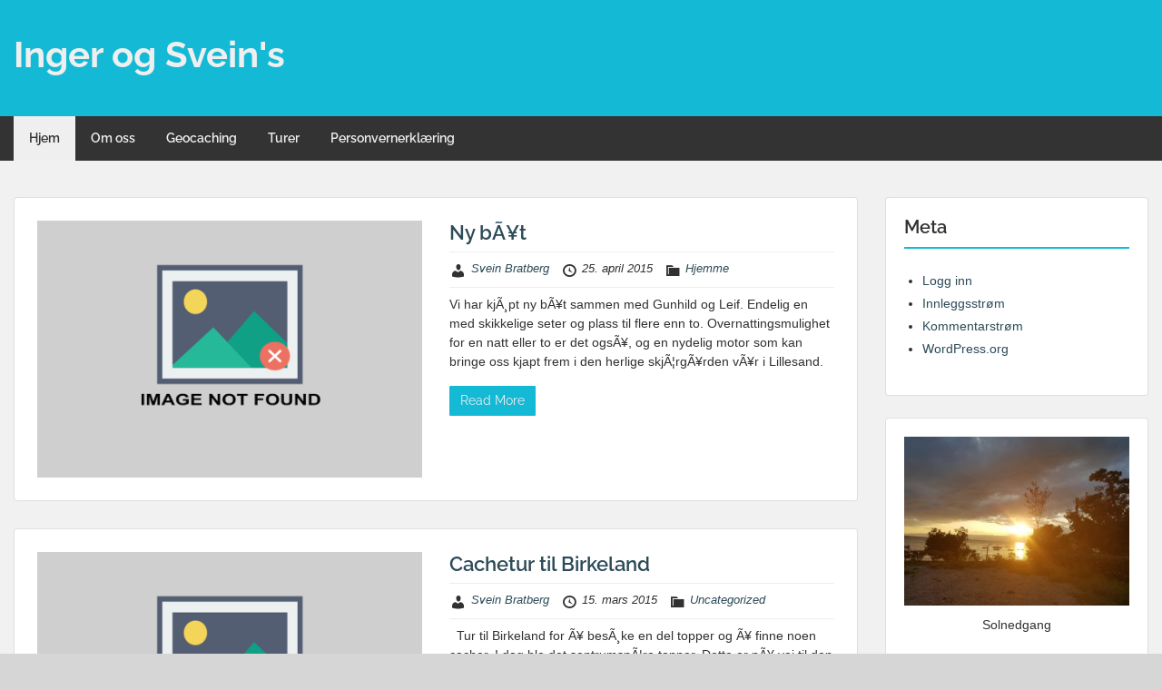

--- FILE ---
content_type: text/html; charset=UTF-8
request_url: https://www.bratbergs.no/page/4/
body_size: 17782
content:
<!doctype html>
<html lang="nb-NO" class="no-js no-svg">
    <head>
        <meta charset="UTF-8">
        <meta name="viewport" content="width=device-width, initial-scale=1">
        <link rel="profile" href="https://gmpg.org/xfn/11">
        <link rel="pingback" href="https://www.bratbergs.no/xmlrpc.php"/>
        <title>Inger og Svein&#039;s &#8211; Side 4 &#8211; ..vi leker oss</title>
<meta name='robots' content='max-image-preview:large' />
<!-- Google tag (gtag.js) consent mode dataLayer added by Site Kit -->
<script type="text/javascript" id="google_gtagjs-js-consent-mode-data-layer">
/* <![CDATA[ */
window.dataLayer = window.dataLayer || [];function gtag(){dataLayer.push(arguments);}
gtag('consent', 'default', {"ad_personalization":"denied","ad_storage":"denied","ad_user_data":"denied","analytics_storage":"denied","functionality_storage":"denied","security_storage":"denied","personalization_storage":"denied","region":["AT","BE","BG","CH","CY","CZ","DE","DK","EE","ES","FI","FR","GB","GR","HR","HU","IE","IS","IT","LI","LT","LU","LV","MT","NL","NO","PL","PT","RO","SE","SI","SK"],"wait_for_update":500});
window._googlesitekitConsentCategoryMap = {"statistics":["analytics_storage"],"marketing":["ad_storage","ad_user_data","ad_personalization"],"functional":["functionality_storage","security_storage"],"preferences":["personalization_storage"]};
window._googlesitekitConsents = {"ad_personalization":"denied","ad_storage":"denied","ad_user_data":"denied","analytics_storage":"denied","functionality_storage":"denied","security_storage":"denied","personalization_storage":"denied","region":["AT","BE","BG","CH","CY","CZ","DE","DK","EE","ES","FI","FR","GB","GR","HR","HU","IE","IS","IT","LI","LT","LU","LV","MT","NL","NO","PL","PT","RO","SE","SI","SK"],"wait_for_update":500};
/* ]]> */
</script>
<!-- End Google tag (gtag.js) consent mode dataLayer added by Site Kit -->
<link rel='dns-prefetch' href='//fonts-static.group-cdn.one' />
<link rel='dns-prefetch' href='//www.googletagmanager.com' />
<link rel="alternate" type="application/rss+xml" title="Inger og Svein&#039;s &raquo; strøm" href="https://www.bratbergs.no/feed/" />
<link rel="alternate" type="application/rss+xml" title="Inger og Svein&#039;s &raquo; kommentarstrøm" href="https://www.bratbergs.no/comments/feed/" />
<style id='wp-img-auto-sizes-contain-inline-css' type='text/css'>
img:is([sizes=auto i],[sizes^="auto," i]){contain-intrinsic-size:3000px 1500px}
/*# sourceURL=wp-img-auto-sizes-contain-inline-css */
</style>
<link rel='stylesheet' id='ot-google-fonts-via-onecom-cdn-raleway-css' href='https://fonts-static.group-cdn.one/fonts/google/raleway/raleway.css' type='text/css' media='all' />
<style id='wp-emoji-styles-inline-css' type='text/css'>

	img.wp-smiley, img.emoji {
		display: inline !important;
		border: none !important;
		box-shadow: none !important;
		height: 1em !important;
		width: 1em !important;
		margin: 0 0.07em !important;
		vertical-align: -0.1em !important;
		background: none !important;
		padding: 0 !important;
	}
/*# sourceURL=wp-emoji-styles-inline-css */
</style>
<style id='wp-block-library-inline-css' type='text/css'>
:root{--wp-block-synced-color:#7a00df;--wp-block-synced-color--rgb:122,0,223;--wp-bound-block-color:var(--wp-block-synced-color);--wp-editor-canvas-background:#ddd;--wp-admin-theme-color:#007cba;--wp-admin-theme-color--rgb:0,124,186;--wp-admin-theme-color-darker-10:#006ba1;--wp-admin-theme-color-darker-10--rgb:0,107,160.5;--wp-admin-theme-color-darker-20:#005a87;--wp-admin-theme-color-darker-20--rgb:0,90,135;--wp-admin-border-width-focus:2px}@media (min-resolution:192dpi){:root{--wp-admin-border-width-focus:1.5px}}.wp-element-button{cursor:pointer}:root .has-very-light-gray-background-color{background-color:#eee}:root .has-very-dark-gray-background-color{background-color:#313131}:root .has-very-light-gray-color{color:#eee}:root .has-very-dark-gray-color{color:#313131}:root .has-vivid-green-cyan-to-vivid-cyan-blue-gradient-background{background:linear-gradient(135deg,#00d084,#0693e3)}:root .has-purple-crush-gradient-background{background:linear-gradient(135deg,#34e2e4,#4721fb 50%,#ab1dfe)}:root .has-hazy-dawn-gradient-background{background:linear-gradient(135deg,#faaca8,#dad0ec)}:root .has-subdued-olive-gradient-background{background:linear-gradient(135deg,#fafae1,#67a671)}:root .has-atomic-cream-gradient-background{background:linear-gradient(135deg,#fdd79a,#004a59)}:root .has-nightshade-gradient-background{background:linear-gradient(135deg,#330968,#31cdcf)}:root .has-midnight-gradient-background{background:linear-gradient(135deg,#020381,#2874fc)}:root{--wp--preset--font-size--normal:16px;--wp--preset--font-size--huge:42px}.has-regular-font-size{font-size:1em}.has-larger-font-size{font-size:2.625em}.has-normal-font-size{font-size:var(--wp--preset--font-size--normal)}.has-huge-font-size{font-size:var(--wp--preset--font-size--huge)}.has-text-align-center{text-align:center}.has-text-align-left{text-align:left}.has-text-align-right{text-align:right}.has-fit-text{white-space:nowrap!important}#end-resizable-editor-section{display:none}.aligncenter{clear:both}.items-justified-left{justify-content:flex-start}.items-justified-center{justify-content:center}.items-justified-right{justify-content:flex-end}.items-justified-space-between{justify-content:space-between}.screen-reader-text{border:0;clip-path:inset(50%);height:1px;margin:-1px;overflow:hidden;padding:0;position:absolute;width:1px;word-wrap:normal!important}.screen-reader-text:focus{background-color:#ddd;clip-path:none;color:#444;display:block;font-size:1em;height:auto;left:5px;line-height:normal;padding:15px 23px 14px;text-decoration:none;top:5px;width:auto;z-index:100000}html :where(.has-border-color){border-style:solid}html :where([style*=border-top-color]){border-top-style:solid}html :where([style*=border-right-color]){border-right-style:solid}html :where([style*=border-bottom-color]){border-bottom-style:solid}html :where([style*=border-left-color]){border-left-style:solid}html :where([style*=border-width]){border-style:solid}html :where([style*=border-top-width]){border-top-style:solid}html :where([style*=border-right-width]){border-right-style:solid}html :where([style*=border-bottom-width]){border-bottom-style:solid}html :where([style*=border-left-width]){border-left-style:solid}html :where(img[class*=wp-image-]){height:auto;max-width:100%}:where(figure){margin:0 0 1em}html :where(.is-position-sticky){--wp-admin--admin-bar--position-offset:var(--wp-admin--admin-bar--height,0px)}@media screen and (max-width:600px){html :where(.is-position-sticky){--wp-admin--admin-bar--position-offset:0px}}

/*# sourceURL=wp-block-library-inline-css */
</style><style id='global-styles-inline-css' type='text/css'>
:root{--wp--preset--aspect-ratio--square: 1;--wp--preset--aspect-ratio--4-3: 4/3;--wp--preset--aspect-ratio--3-4: 3/4;--wp--preset--aspect-ratio--3-2: 3/2;--wp--preset--aspect-ratio--2-3: 2/3;--wp--preset--aspect-ratio--16-9: 16/9;--wp--preset--aspect-ratio--9-16: 9/16;--wp--preset--color--black: #000000;--wp--preset--color--cyan-bluish-gray: #abb8c3;--wp--preset--color--white: #ffffff;--wp--preset--color--pale-pink: #f78da7;--wp--preset--color--vivid-red: #cf2e2e;--wp--preset--color--luminous-vivid-orange: #ff6900;--wp--preset--color--luminous-vivid-amber: #fcb900;--wp--preset--color--light-green-cyan: #7bdcb5;--wp--preset--color--vivid-green-cyan: #00d084;--wp--preset--color--pale-cyan-blue: #8ed1fc;--wp--preset--color--vivid-cyan-blue: #0693e3;--wp--preset--color--vivid-purple: #9b51e0;--wp--preset--gradient--vivid-cyan-blue-to-vivid-purple: linear-gradient(135deg,rgb(6,147,227) 0%,rgb(155,81,224) 100%);--wp--preset--gradient--light-green-cyan-to-vivid-green-cyan: linear-gradient(135deg,rgb(122,220,180) 0%,rgb(0,208,130) 100%);--wp--preset--gradient--luminous-vivid-amber-to-luminous-vivid-orange: linear-gradient(135deg,rgb(252,185,0) 0%,rgb(255,105,0) 100%);--wp--preset--gradient--luminous-vivid-orange-to-vivid-red: linear-gradient(135deg,rgb(255,105,0) 0%,rgb(207,46,46) 100%);--wp--preset--gradient--very-light-gray-to-cyan-bluish-gray: linear-gradient(135deg,rgb(238,238,238) 0%,rgb(169,184,195) 100%);--wp--preset--gradient--cool-to-warm-spectrum: linear-gradient(135deg,rgb(74,234,220) 0%,rgb(151,120,209) 20%,rgb(207,42,186) 40%,rgb(238,44,130) 60%,rgb(251,105,98) 80%,rgb(254,248,76) 100%);--wp--preset--gradient--blush-light-purple: linear-gradient(135deg,rgb(255,206,236) 0%,rgb(152,150,240) 100%);--wp--preset--gradient--blush-bordeaux: linear-gradient(135deg,rgb(254,205,165) 0%,rgb(254,45,45) 50%,rgb(107,0,62) 100%);--wp--preset--gradient--luminous-dusk: linear-gradient(135deg,rgb(255,203,112) 0%,rgb(199,81,192) 50%,rgb(65,88,208) 100%);--wp--preset--gradient--pale-ocean: linear-gradient(135deg,rgb(255,245,203) 0%,rgb(182,227,212) 50%,rgb(51,167,181) 100%);--wp--preset--gradient--electric-grass: linear-gradient(135deg,rgb(202,248,128) 0%,rgb(113,206,126) 100%);--wp--preset--gradient--midnight: linear-gradient(135deg,rgb(2,3,129) 0%,rgb(40,116,252) 100%);--wp--preset--font-size--small: 13px;--wp--preset--font-size--medium: 20px;--wp--preset--font-size--large: 36px;--wp--preset--font-size--x-large: 42px;--wp--preset--spacing--20: 0.44rem;--wp--preset--spacing--30: 0.67rem;--wp--preset--spacing--40: 1rem;--wp--preset--spacing--50: 1.5rem;--wp--preset--spacing--60: 2.25rem;--wp--preset--spacing--70: 3.38rem;--wp--preset--spacing--80: 5.06rem;--wp--preset--shadow--natural: 6px 6px 9px rgba(0, 0, 0, 0.2);--wp--preset--shadow--deep: 12px 12px 50px rgba(0, 0, 0, 0.4);--wp--preset--shadow--sharp: 6px 6px 0px rgba(0, 0, 0, 0.2);--wp--preset--shadow--outlined: 6px 6px 0px -3px rgb(255, 255, 255), 6px 6px rgb(0, 0, 0);--wp--preset--shadow--crisp: 6px 6px 0px rgb(0, 0, 0);}:where(.is-layout-flex){gap: 0.5em;}:where(.is-layout-grid){gap: 0.5em;}body .is-layout-flex{display: flex;}.is-layout-flex{flex-wrap: wrap;align-items: center;}.is-layout-flex > :is(*, div){margin: 0;}body .is-layout-grid{display: grid;}.is-layout-grid > :is(*, div){margin: 0;}:where(.wp-block-columns.is-layout-flex){gap: 2em;}:where(.wp-block-columns.is-layout-grid){gap: 2em;}:where(.wp-block-post-template.is-layout-flex){gap: 1.25em;}:where(.wp-block-post-template.is-layout-grid){gap: 1.25em;}.has-black-color{color: var(--wp--preset--color--black) !important;}.has-cyan-bluish-gray-color{color: var(--wp--preset--color--cyan-bluish-gray) !important;}.has-white-color{color: var(--wp--preset--color--white) !important;}.has-pale-pink-color{color: var(--wp--preset--color--pale-pink) !important;}.has-vivid-red-color{color: var(--wp--preset--color--vivid-red) !important;}.has-luminous-vivid-orange-color{color: var(--wp--preset--color--luminous-vivid-orange) !important;}.has-luminous-vivid-amber-color{color: var(--wp--preset--color--luminous-vivid-amber) !important;}.has-light-green-cyan-color{color: var(--wp--preset--color--light-green-cyan) !important;}.has-vivid-green-cyan-color{color: var(--wp--preset--color--vivid-green-cyan) !important;}.has-pale-cyan-blue-color{color: var(--wp--preset--color--pale-cyan-blue) !important;}.has-vivid-cyan-blue-color{color: var(--wp--preset--color--vivid-cyan-blue) !important;}.has-vivid-purple-color{color: var(--wp--preset--color--vivid-purple) !important;}.has-black-background-color{background-color: var(--wp--preset--color--black) !important;}.has-cyan-bluish-gray-background-color{background-color: var(--wp--preset--color--cyan-bluish-gray) !important;}.has-white-background-color{background-color: var(--wp--preset--color--white) !important;}.has-pale-pink-background-color{background-color: var(--wp--preset--color--pale-pink) !important;}.has-vivid-red-background-color{background-color: var(--wp--preset--color--vivid-red) !important;}.has-luminous-vivid-orange-background-color{background-color: var(--wp--preset--color--luminous-vivid-orange) !important;}.has-luminous-vivid-amber-background-color{background-color: var(--wp--preset--color--luminous-vivid-amber) !important;}.has-light-green-cyan-background-color{background-color: var(--wp--preset--color--light-green-cyan) !important;}.has-vivid-green-cyan-background-color{background-color: var(--wp--preset--color--vivid-green-cyan) !important;}.has-pale-cyan-blue-background-color{background-color: var(--wp--preset--color--pale-cyan-blue) !important;}.has-vivid-cyan-blue-background-color{background-color: var(--wp--preset--color--vivid-cyan-blue) !important;}.has-vivid-purple-background-color{background-color: var(--wp--preset--color--vivid-purple) !important;}.has-black-border-color{border-color: var(--wp--preset--color--black) !important;}.has-cyan-bluish-gray-border-color{border-color: var(--wp--preset--color--cyan-bluish-gray) !important;}.has-white-border-color{border-color: var(--wp--preset--color--white) !important;}.has-pale-pink-border-color{border-color: var(--wp--preset--color--pale-pink) !important;}.has-vivid-red-border-color{border-color: var(--wp--preset--color--vivid-red) !important;}.has-luminous-vivid-orange-border-color{border-color: var(--wp--preset--color--luminous-vivid-orange) !important;}.has-luminous-vivid-amber-border-color{border-color: var(--wp--preset--color--luminous-vivid-amber) !important;}.has-light-green-cyan-border-color{border-color: var(--wp--preset--color--light-green-cyan) !important;}.has-vivid-green-cyan-border-color{border-color: var(--wp--preset--color--vivid-green-cyan) !important;}.has-pale-cyan-blue-border-color{border-color: var(--wp--preset--color--pale-cyan-blue) !important;}.has-vivid-cyan-blue-border-color{border-color: var(--wp--preset--color--vivid-cyan-blue) !important;}.has-vivid-purple-border-color{border-color: var(--wp--preset--color--vivid-purple) !important;}.has-vivid-cyan-blue-to-vivid-purple-gradient-background{background: var(--wp--preset--gradient--vivid-cyan-blue-to-vivid-purple) !important;}.has-light-green-cyan-to-vivid-green-cyan-gradient-background{background: var(--wp--preset--gradient--light-green-cyan-to-vivid-green-cyan) !important;}.has-luminous-vivid-amber-to-luminous-vivid-orange-gradient-background{background: var(--wp--preset--gradient--luminous-vivid-amber-to-luminous-vivid-orange) !important;}.has-luminous-vivid-orange-to-vivid-red-gradient-background{background: var(--wp--preset--gradient--luminous-vivid-orange-to-vivid-red) !important;}.has-very-light-gray-to-cyan-bluish-gray-gradient-background{background: var(--wp--preset--gradient--very-light-gray-to-cyan-bluish-gray) !important;}.has-cool-to-warm-spectrum-gradient-background{background: var(--wp--preset--gradient--cool-to-warm-spectrum) !important;}.has-blush-light-purple-gradient-background{background: var(--wp--preset--gradient--blush-light-purple) !important;}.has-blush-bordeaux-gradient-background{background: var(--wp--preset--gradient--blush-bordeaux) !important;}.has-luminous-dusk-gradient-background{background: var(--wp--preset--gradient--luminous-dusk) !important;}.has-pale-ocean-gradient-background{background: var(--wp--preset--gradient--pale-ocean) !important;}.has-electric-grass-gradient-background{background: var(--wp--preset--gradient--electric-grass) !important;}.has-midnight-gradient-background{background: var(--wp--preset--gradient--midnight) !important;}.has-small-font-size{font-size: var(--wp--preset--font-size--small) !important;}.has-medium-font-size{font-size: var(--wp--preset--font-size--medium) !important;}.has-large-font-size{font-size: var(--wp--preset--font-size--large) !important;}.has-x-large-font-size{font-size: var(--wp--preset--font-size--x-large) !important;}
/*# sourceURL=global-styles-inline-css */
</style>

<style id='classic-theme-styles-inline-css' type='text/css'>
/*! This file is auto-generated */
.wp-block-button__link{color:#fff;background-color:#32373c;border-radius:9999px;box-shadow:none;text-decoration:none;padding:calc(.667em + 2px) calc(1.333em + 2px);font-size:1.125em}.wp-block-file__button{background:#32373c;color:#fff;text-decoration:none}
/*# sourceURL=/wp-includes/css/classic-themes.min.css */
</style>
<link rel='stylesheet' id='style-oct-travelo-all-css' href='https://usercontent.one/wp/www.bratbergs.no/wp-content/themes/onecom-travelo/assets/min-css/style.min.css?ver=0.7.5&media=1672825998' type='text/css' media='all' />
<link rel='stylesheet' id='dashicons-css' href='https://www.bratbergs.no/wp-includes/css/dashicons.min.css?ver=6.9' type='text/css' media='all' />
<link rel='stylesheet' id='raleway-google-font-css' href='//fonts-static.group-cdn.one/fonts/google/raleway/raleway.css?ver=6.9' type='text/css' media='all' />
<script type="text/javascript" src="https://www.bratbergs.no/wp-includes/js/jquery/jquery.min.js?ver=3.7.1" id="jquery-core-js"></script>
<script type="text/javascript" src="https://www.bratbergs.no/wp-includes/js/jquery/jquery-migrate.min.js?ver=3.4.1" id="jquery-migrate-js"></script>
<link rel="https://api.w.org/" href="https://www.bratbergs.no/wp-json/" /><link rel="EditURI" type="application/rsd+xml" title="RSD" href="https://www.bratbergs.no/xmlrpc.php?rsd" />
<meta name="generator" content="WordPress 6.9" />
<meta name="generator" content="Site Kit by Google 1.170.0" /><style>[class*=" icon-oc-"],[class^=icon-oc-]{speak:none;font-style:normal;font-weight:400;font-variant:normal;text-transform:none;line-height:1;-webkit-font-smoothing:antialiased;-moz-osx-font-smoothing:grayscale}.icon-oc-one-com-white-32px-fill:before{content:"901"}.icon-oc-one-com:before{content:"900"}#one-com-icon,.toplevel_page_onecom-wp .wp-menu-image{speak:none;display:flex;align-items:center;justify-content:center;text-transform:none;line-height:1;-webkit-font-smoothing:antialiased;-moz-osx-font-smoothing:grayscale}.onecom-wp-admin-bar-item>a,.toplevel_page_onecom-wp>.wp-menu-name{font-size:16px;font-weight:400;line-height:1}.toplevel_page_onecom-wp>.wp-menu-name img{width:69px;height:9px;}.wp-submenu-wrap.wp-submenu>.wp-submenu-head>img{width:88px;height:auto}.onecom-wp-admin-bar-item>a img{height:7px!important}.onecom-wp-admin-bar-item>a img,.toplevel_page_onecom-wp>.wp-menu-name img{opacity:.8}.onecom-wp-admin-bar-item.hover>a img,.toplevel_page_onecom-wp.wp-has-current-submenu>.wp-menu-name img,li.opensub>a.toplevel_page_onecom-wp>.wp-menu-name img{opacity:1}#one-com-icon:before,.onecom-wp-admin-bar-item>a:before,.toplevel_page_onecom-wp>.wp-menu-image:before{content:'';position:static!important;background-color:rgba(240,245,250,.4);border-radius:102px;width:18px;height:18px;padding:0!important}.onecom-wp-admin-bar-item>a:before{width:14px;height:14px}.onecom-wp-admin-bar-item.hover>a:before,.toplevel_page_onecom-wp.opensub>a>.wp-menu-image:before,.toplevel_page_onecom-wp.wp-has-current-submenu>.wp-menu-image:before{background-color:#76b82a}.onecom-wp-admin-bar-item>a{display:inline-flex!important;align-items:center;justify-content:center}#one-com-logo-wrapper{font-size:4em}#one-com-icon{vertical-align:middle}.imagify-welcome{display:none !important;}</style><style type="text/css" id="custom-background-css">
body.custom-background { background-color: #d6d6d6; }
</style>
	        


<style type="text/css">

            /* Primary Skin Color */
        .oct-post-meta a, oct-post-meta a:visited,
        .widget-area a, .widget-area a:visited,
        .card-body h2 a, .card-body h2 a:visited{
            color: #282813;
        }

        /* Primary Skin Color */
        a:hover,
        .section-content a:hover,
        .featured-box a:hover,
        .oct-main-content a:hover,
        .widget a:hover,
        .oct-post-meta a:hover,
        .widget-area a:hover,
        .widget-area h2 a:hover,
        .card-body h2 a:hover{
            color: #00a3ac;
        }

        #wp-calendar thead th {
            background-color: #282813;
        }

        /* Exclude border for webshop spiner button (it will have its own color) */
        a.btn:not(.input-group-addon),
        a.btn:visited:not(.input-group-addon) {
            border-color: #282813 !important;
        }
        a.btn:hover {
            background-color: #282813;
        }

        .onecom-webshop-main a.button:hover,
        .onecom-webshop-main button:hover
        {
            background-color: #282813 !important;
        }

        body {color:#313131;}.onecom-webshop-main svg {fill:#313131;}#page{background-color:#F2F1F2;}h1  {color:#313131;}h2{color:#313131;}h3{color:#313131;}h4{color:#313131;}h5{color:#313131;}h6{color:#313131;}a, .page .oct-post-content a, .single .oct-post-content a,.section-content a, .featured-box a, .oct-main-content a, .widget a, .textwidget a, .service-details a{color:#2C4A58;}a:active, .page .oct-post-content a:active, .single .oct-post-content a:active, .section-content a:active, .featured-box a:active, .oct-main-content a:active, .widget a:active, .textwidget a:active, .service-details a:active{color:#2C4A58;}a:visited, .page .oct-post-content a:visited, .single .oct-post-content a:visited, .section-content a:visited, .featured-box a:visited, .oct-main-content a:visited, .widget a:visited, .textwidget a:visited, .service-details a:visited{color:#2C4A58;}a:hover, .page .oct-post-content a:hover, .single .oct-post-content a:hover, .section-content a:hover, .featured-box a:hover, .oct-main-content a:hover, .widget a:hover, .oct-post-meta a:hover, .widget-area a:hover, .widget-area h2 a:hover, .card-body h2 a:hover{color:#14b9d5;}.btn.btn-primary, .btn.btn-primary:visited{color:#efefef;background-color:#14b9d5;}.btn.btn-primary:hover{color:#efefef;background-color:#17a2b8;}.onecom-webshop-main a.button, .onecom-webshop-main button, .onecom-webshop-main a.button:visited{color:#efefef;background-color:#14b9d5;}.onecom-webshop-main a.button:hover, .onecom-webshop-main button:hover{color:#efefef !important;background-color:#17a2b8 !important;}.onecom-webshop-main a.button.button-back {color:#efefef;background-color:#14b9d5;}.btn.btn-primary { border: none}.btn.btn-primary:hover { border: none}.oct-header-menu {background-color:#333333;}#primary-nav ul li a{color:#efefef;}#primary-nav ul li:hover > a{color:#333333;}#primary-nav ul li.current_page_item a, #primary-nav ul li.current-menu-item>a, #primary-nav ul li.current-menu-parent a{color:#333333;}#primary-nav ul li a{background-color:#333333;}#primary-nav ul li:hover > a{background-color:#efefef;}#primary-nav ul li.current_page_item a, #primary-nav ul li.current-menu-item>a, #primary-nav ul li.current-menu-parent a{background-color:#efefef;}#primary-nav ul.sub-menu li a{color:#efefef;}#primary-nav ul.sub-menu li:hover > a{color:#333333;}#primary-nav ul.sub-menu li.current_page_item a, #primary-nav ul.sub-menu li.current-menu-item a{color:#333333;}#primary-nav ul.sub-menu li a{background-color:#333333;}#primary-nav ul.sub-menu li:hover > a{background-color:#efefef;}#primary-nav ul.sub-menu li.current_page_item a, #primary-nav ul.sub-menu li.current-menu-item a{background-color:#efefef;}.oct-head-bar{background-color:#14b9d5;}.oct-site-logo h1 a, .oct-site-logo h2 a, .oct-site-logo h1 a:visited, .oct-site-logo h2 a:visited {color:#efefef;}.oct-site-logo h1 a:hover, .oct-site-logo h2 a:hover{}.oct-slider h4 {color:#efefef;}.oct-slider .carousel-description {color:#efefef;}.oct-slider .carousel-caption{background-color:#000000;}#oct-site-footer{background-color:#202020;}#oct-site-footer h3{color:#efefef;}#oct-site-footer, #oct-site-footer p{color:#efefef;}#oct-site-footer a{color:#ffffff;}#oct-site-footer a:active{color:#efefef;}#oct-site-footer a:visited{color:#ffffff;}#oct-site-footer a:hover{color:#efefef;}#oct-copyright {background-color:#181818;}#oct-copyright, #oct-copyright p{color:#cccccc;}.oct-site-logo img{max-height:130px;}.oct-site-logo h1 a, .oct-site-logo h2 a, .oct-site-logo h1, .oct-site-logo h2 {font-family:Raleway;font-size:40px;font-style:normal;font-weight:bold;text-decoration:none;}#primary-nav ul li a{font-family:Raleway;font-size:14px;font-style:normal;font-weight:600;text-decoration:none;}body, body p, .section-content, .section-content p, .sidebar, .oct-magazine-section, .oct-main-content, .oct-main-content p, widget-area, .textwidget{font-family:Arial;font-size:14px;font-style:normal;font-weight:400;}h1, .section-content h1, .featured-box h1, .oct-main-content h1, .plan-content h1, .widget-content h1, .textwidget h1, .service-details h1{font-family:Raleway;font-size:26px;font-style:normal;font-weight:700;text-decoration:none;}h2, .oct-card h2, .oct-main-content h2 {font-family:Raleway;font-size:22px;font-style:normal;font-weight:600;text-decoration:none;}h3, .section-content h3, .featured-box h3, .oct-main-content h3, .plan-content h3, .widget-content h3, .textwidget h3, .service-details h3{font-family:Raleway;font-size:20px;font-style:normal;font-weight:600;text-decoration:none;}h4, .section-content h4, .featured-box h4, .oct-main-content h4, .plan-content h4, .widget-content h4, .textwidget h4, .service-details h4{font-family:Raleway;font-size:18px;font-style:normal;font-weight:600;text-decoration:none;}h5, .section-content h5, .featured-box h5, .oct-main-content h5, .plan-content h5, .widget-content h5, .textwidget h5, .service-details h5{font-family:Raleway;font-size:16px;font-style:normal;font-weight:600;text-decoration:none;}h6, .section-content h6, .featured-box h6, .oct-main-content h6, .plan-content h6, .widget-content h6, .textwidget h6, .oct-site-logo h6, .service-details h6{font-family:Raleway;font-size:14px;font-style:normal;font-weight:600;text-decoration:none;}.btn.btn-primary{font-family:Raleway;font-size:14px;font-style:normal;font-weight:normal;text-decoration:none;}#oct-site-footer h3 {font-family:Raleway;font-size:20px;font-style:normal;font-weight:500;text-decoration:none;}#oct-site-footer, #oct-site-footer div, #oct-site-footer p, #oct-site-footer li {font-family:Raleway;font-size:13px;font-style:normal;font-weight:normal;line-height:22px;text-decoration:none;}/* Your custom CSS goes here */

</style>
            </head>
    <body data-rsssl=1 class="home blog paged custom-background paged-4 wp-theme-onecom-travelo">
        <div id="oct-wrapper">
            <div id="page">
                <section class="oct-head-bar">
    <div class="container">
        <div class="row d-lg-none">
            <div class="col-1">
                <button class="menu-toggle mobile-only" aria-controls="sticky_menu" aria-expanded="false">Menu</button>
            </div>
        </div>
        <div class="row">
            <div class="col-12 col-md-4">
                <div class="oct-site-logo">
                    
                        <h1 class="site-title">
                            <a href="https://www.bratbergs.no/" rel="home">
                                Inger og Svein&#039;s                            </a>
                        </h1>
                        <!-- END logo container -->
                                    </div>
            </div>

            <div class="col-12 col-sm-12 col-md-8">

                <div class="oct-header-widget text-md-right">
                    <div class="clearfix visible-md"></div>
                    <!-- START Header Sidebar -->
                                        <!-- END Header Sidebar -->
                </div>
            </div>
        </div>
    </div>
</section><section class="site-header oct-header-menu d-none d-lg-block">
    <header>
        <div class="container">
            <div class="row">
                <div class="col-12">
                    <!-- START nav container -->
                    <nav class="nav primary-nav" id="primary-nav">
                        <ul id="menu-toppmeny" class="menu"><li id="menu-item-56" class="menu-item menu-item-type-custom menu-item-object-custom current-menu-item menu-item-home menu-item-56"><a href="https://www.bratbergs.no/">Hjem</a></li>
<li id="menu-item-57" class="menu-item menu-item-type-post_type menu-item-object-page menu-item-has-children menu-item-57"><a href="https://www.bratbergs.no/om-oss/">Om oss</a>
<ul class="sub-menu">
	<li id="menu-item-1305" class="menu-item menu-item-type-post_type menu-item-object-page menu-item-1305"><a href="https://www.bratbergs.no/om-oss/bobilen-var/">Kjøp av ny bobil</a></li>
	<li id="menu-item-108" class="menu-item menu-item-type-custom menu-item-object-custom menu-item-108"><a href="http://www.fvn.no/">Fedrelandsvennen</a></li>
	<li id="menu-item-1057" class="menu-item menu-item-type-custom menu-item-object-custom menu-item-1057"><a href="http://nrk.no">Nrknyheter</a></li>
</ul>
</li>
<li id="menu-item-58" class="menu-item menu-item-type-post_type menu-item-object-page menu-item-has-children menu-item-58"><a href="https://www.bratbergs.no/geocaching/">Geocaching</a>
<ul class="sub-menu">
	<li id="menu-item-472" class="menu-item menu-item-type-post_type menu-item-object-page menu-item-472"><a href="https://www.bratbergs.no/geocaching/geocoin-2014/">Geocoin 2014</a></li>
	<li id="menu-item-64" class="menu-item menu-item-type-custom menu-item-object-custom menu-item-64"><a href="http://geocaching.com">Geocaching world</a></li>
	<li id="menu-item-61" class="menu-item menu-item-type-custom menu-item-object-custom menu-item-61"><a href="http://gcinfo.no">Geocaching Norge</a></li>
	<li id="menu-item-366" class="menu-item menu-item-type-post_type menu-item-object-page menu-item-366"><a href="https://www.bratbergs.no/geocaching/var-geocachingstatistikk/">Vår geocachingstatistikk</a></li>
</ul>
</li>
<li id="menu-item-442" class="menu-item menu-item-type-post_type menu-item-object-page menu-item-has-children menu-item-442"><a href="https://www.bratbergs.no/turer/">Turer</a>
<ul class="sub-menu">
	<li id="menu-item-1471" class="menu-item menu-item-type-post_type menu-item-object-post menu-item-1471"><a href="https://www.bratbergs.no/hjemturen-fra-spania-varen-2023/">Hjemturen fra Spania våren 2023</a></li>
	<li id="menu-item-1373" class="menu-item menu-item-type-post_type menu-item-object-page menu-item-1373"><a href="https://www.bratbergs.no/europaturen-2021/">Europaturen 2021</a></li>
	<li id="menu-item-1301" class="menu-item menu-item-type-post_type menu-item-object-page menu-item-1301"><a href="https://www.bratbergs.no/turer/turer-onsker-a-reise-pa/">Turer vi ønsker å reise på</a></li>
	<li id="menu-item-989" class="menu-item menu-item-type-post_type menu-item-object-page menu-item-989"><a href="https://www.bratbergs.no/turer/europaturen-januar-2019/">Europaturen januar 2019</a></li>
	<li id="menu-item-867" class="menu-item menu-item-type-post_type menu-item-object-page menu-item-867"><a href="https://www.bratbergs.no/europaturen-2018/">Europaturen 2018</a></li>
	<li id="menu-item-793" class="menu-item menu-item-type-post_type menu-item-object-page menu-item-793"><a href="https://www.bratbergs.no/turer/vi-drar-til-kroatia/">Vi drar til Kroatia</a></li>
	<li id="menu-item-824" class="menu-item menu-item-type-post_type menu-item-object-page menu-item-824"><a href="https://www.bratbergs.no/turer/fad-2017/">FAD 2017</a></li>
	<li id="menu-item-577" class="menu-item menu-item-type-post_type menu-item-object-page menu-item-577"><a href="https://www.bratbergs.no/turer/spaniatur-2016/">Spaniatur 2016</a></li>
	<li id="menu-item-481" class="menu-item menu-item-type-post_type menu-item-object-page menu-item-481"><a href="https://www.bratbergs.no/turer/usa-tur-august-2015/">USA tur August 2015</a></li>
	<li id="menu-item-449" class="menu-item menu-item-type-post_type menu-item-object-page menu-item-449"><a href="https://www.bratbergs.no/turer/kobenhavn-2015/">København 2015</a></li>
	<li id="menu-item-229" class="menu-item menu-item-type-post_type menu-item-object-page menu-item-229"><a href="https://www.bratbergs.no/turer/spaniaturen-varen-2014/">Spaniaturen våren 2014</a></li>
	<li id="menu-item-746" class="menu-item menu-item-type-post_type menu-item-object-page menu-item-746"><a href="https://www.bratbergs.no/turer/vanntarnet-i-orebro/">Vanntårnet i Ørebro</a></li>
</ul>
</li>
<li id="menu-item-1141" class="menu-item menu-item-type-post_type menu-item-object-page menu-item-privacy-policy menu-item-1141"><a rel="privacy-policy" href="https://www.bratbergs.no/personvernerklaering/">Personvernerklæring</a></li>
</ul>                    </nav>
                </div>
            </div>
        </div>
    </header>
</section><section class="oct-main-section" role="main">
    <div class="container">
        <div class="row">

            
            <div class="col-sm-12 col-md-7 col-lg-9">

                


                
                    <div class="row">
                        <div class="col-md-12">
    <section class="section-list-layout oct-main-content">
        <div class="row">
                            <div class="col-md-6">
                    <figure class="oct-featured-media">
                                                    <img src="https://usercontent.one/wp/www.bratbergs.no/wp-content/themes/onecom-travelo/assets/images/image-not-found-960x640.png?media=1672825998" alt="Ny bÃ¥t" class='img-fluid' />
                                            </figure>
                </div>
                        <div class="col-md-6">
                <div class="oct-card-body">
                    <h2 class="oct-post-title">
                        <a href="https://www.bratbergs.no/ny-bat/" title="Ny bÃ¥t">
                            Ny bÃ¥t                        </a>
                    </h2>

                    <!-- Post post meta -->
                        <div class="oct-post-meta" role="contentinfo">
        <ul class="list-inline">
            <!-- Post Author -->
            <li class="list-inline-item post-author">
                <span class="dashicons dashicons-admin-users"></span>
                <a href="https://www.bratbergs.no/author/svein/">
                    Svein Bratberg                </a>
            </li>

                            <!-- Post Publish & Updated Date & Time -->
                <li class="list-inline-item post-date">
                    <i class="dashicons dashicons-clock" aria-hidden="true"></i>
                    <time class="post-date entry-date published updated" datetime="2015-04-25T13:39:44+02:00">25. april 2015</time>                </li>
            

            <!-- If single show all categories, else first only -->
                            <li class="list-inline-item post-categories">
                    <i class="dashicons dashicons-category"></i>
                    
                    <!-- Print a link to this category -->
                    <a href="https://www.bratbergs.no/category/hjemme/" title="Hjemme">
                        Hjemme                    </a>
                </li>
            
                    </ul>
    </div>
                    <!-- Ends post meta -->

                    <!-- Post content excerpt -->
                    <div class="oct-card-text my-2">
                        Vi har kjÃ¸pt ny bÃ¥t sammen med Gunhild og Leif. Endelig en med skikkelige seter og plass til flere enn to. Overnattingsmulighet for en natt eller to er det ogsÃ¥, og en nydelig motor som kan bringe oss kjapt frem i den herlige skjÃ¦rgÃ¥rden vÃ¥r i Lillesand.                    </div>
                    <div class="oct-card-text">
                        <a class="btn btn-primary" href="https://www.bratbergs.no/ny-bat/" >
                            Read More                        </a>
                    </div>
                </div>
            </div>
        </div>
    </section>
    <!-- Featured Image or Video -->
</div><div class="col-md-12">
    <section class="section-list-layout oct-main-content">
        <div class="row">
                            <div class="col-md-6">
                    <figure class="oct-featured-media">
                                                    <img src="https://usercontent.one/wp/www.bratbergs.no/wp-content/themes/onecom-travelo/assets/images/image-not-found-960x640.png?media=1672825998" alt="Cachetur til Birkeland" class='img-fluid' />
                                            </figure>
                </div>
                        <div class="col-md-6">
                <div class="oct-card-body">
                    <h2 class="oct-post-title">
                        <a href="https://www.bratbergs.no/cachetur-til-birkeland/" title="Cachetur til Birkeland">
                            Cachetur til Birkeland                        </a>
                    </h2>

                    <!-- Post post meta -->
                        <div class="oct-post-meta" role="contentinfo">
        <ul class="list-inline">
            <!-- Post Author -->
            <li class="list-inline-item post-author">
                <span class="dashicons dashicons-admin-users"></span>
                <a href="https://www.bratbergs.no/author/svein/">
                    Svein Bratberg                </a>
            </li>

                            <!-- Post Publish & Updated Date & Time -->
                <li class="list-inline-item post-date">
                    <i class="dashicons dashicons-clock" aria-hidden="true"></i>
                    <time class="post-date entry-date published updated" datetime="2015-03-15T17:15:24+01:00">15. mars 2015</time>                </li>
            

            <!-- If single show all categories, else first only -->
                            <li class="list-inline-item post-categories">
                    <i class="dashicons dashicons-category"></i>
                    
                    <!-- Print a link to this category -->
                    <a href="https://www.bratbergs.no/category/uncategorized/" title="Uncategorized">
                        Uncategorized                    </a>
                </li>
            
                    </ul>
    </div>
                    <!-- Ends post meta -->

                    <!-- Post content excerpt -->
                    <div class="oct-card-text my-2">
                        &nbsp; Tur til Birkeland for Ã¥ besÃ¸ke en del topper og Ã¥ finne noen cacher. I dag ble det sentrumsnÃ¦re topper. Dette er pÃ¥ vei til den ene og utsikten fikk oss til Ã¥ ta en liten pause her. Vi ser RÃ¥dhuset, nedover StrÃ¸get og Birkelands to flotte [&hellip;]                    </div>
                    <div class="oct-card-text">
                        <a class="btn btn-primary" href="https://www.bratbergs.no/cachetur-til-birkeland/" >
                            Read More                        </a>
                    </div>
                </div>
            </div>
        </div>
    </section>
    <!-- Featured Image or Video -->
</div><div class="col-md-12">
    <section class="section-list-layout oct-main-content">
        <div class="row">
                            <div class="col-md-6">
                    <figure class="oct-featured-media">
                                                    <img src="https://usercontent.one/wp/www.bratbergs.no/wp-content/themes/onecom-travelo/assets/images/image-not-found-960x640.png?media=1672825998" alt="Blomstene er ute &#8211; det er vÃ¥r." class='img-fluid' />
                                            </figure>
                </div>
                        <div class="col-md-6">
                <div class="oct-card-body">
                    <h2 class="oct-post-title">
                        <a href="https://www.bratbergs.no/blomstene-er-ute-det-er-var/" title="Blomstene er ute &#8211; det er vÃ¥r.">
                            Blomstene er ute &#8211; det er vÃ¥r.                        </a>
                    </h2>

                    <!-- Post post meta -->
                        <div class="oct-post-meta" role="contentinfo">
        <ul class="list-inline">
            <!-- Post Author -->
            <li class="list-inline-item post-author">
                <span class="dashicons dashicons-admin-users"></span>
                <a href="https://www.bratbergs.no/author/svein/">
                    Svein Bratberg                </a>
            </li>

                            <!-- Post Publish & Updated Date & Time -->
                <li class="list-inline-item post-date">
                    <i class="dashicons dashicons-clock" aria-hidden="true"></i>
                    <time class="post-date entry-date published updated" datetime="2015-03-14T08:22:57+01:00">14. mars 2015</time>                </li>
            

            <!-- If single show all categories, else first only -->
                            <li class="list-inline-item post-categories">
                    <i class="dashicons dashicons-category"></i>
                    
                    <!-- Print a link to this category -->
                    <a href="https://www.bratbergs.no/category/hjemme/" title="Hjemme">
                        Hjemme                    </a>
                </li>
            
                    </ul>
    </div>
                    <!-- Ends post meta -->

                    <!-- Post content excerpt -->
                    <div class="oct-card-text my-2">
                        [onecomsocialsharing]                    </div>
                    <div class="oct-card-text">
                        <a class="btn btn-primary" href="https://www.bratbergs.no/blomstene-er-ute-det-er-var/" >
                            Read More                        </a>
                    </div>
                </div>
            </div>
        </div>
    </section>
    <!-- Featured Image or Video -->
</div><div class="col-md-12">
    <section class="section-list-layout oct-main-content">
        <div class="row">
                            <div class="col-md-6">
                    <figure class="oct-featured-media">
                                                    <img src="https://usercontent.one/wp/www.bratbergs.no/wp-content/themes/onecom-travelo/assets/images/image-not-found-960x640.png?media=1672825998" alt="Tur pÃ¥ JustÃ¸ya" class='img-fluid' />
                                            </figure>
                </div>
                        <div class="col-md-6">
                <div class="oct-card-body">
                    <h2 class="oct-post-title">
                        <a href="https://www.bratbergs.no/tur-pa-jusoya/" title="Tur pÃ¥ JustÃ¸ya">
                            Tur pÃ¥ JustÃ¸ya                        </a>
                    </h2>

                    <!-- Post post meta -->
                        <div class="oct-post-meta" role="contentinfo">
        <ul class="list-inline">
            <!-- Post Author -->
            <li class="list-inline-item post-author">
                <span class="dashicons dashicons-admin-users"></span>
                <a href="https://www.bratbergs.no/author/svein/">
                    Svein Bratberg                </a>
            </li>

                            <!-- Post Publish & Updated Date & Time -->
                <li class="list-inline-item post-date">
                    <i class="dashicons dashicons-clock" aria-hidden="true"></i>
                    <time class="post-date entry-date published updated" datetime="2015-03-11T17:32:19+01:00">11. mars 2015</time>                </li>
            

            <!-- If single show all categories, else first only -->
                            <li class="list-inline-item post-categories">
                    <i class="dashicons dashicons-category"></i>
                    
                    <!-- Print a link to this category -->
                    <a href="https://www.bratbergs.no/category/uncategorized/" title="Uncategorized">
                        Uncategorized                    </a>
                </li>
            
                    </ul>
    </div>
                    <!-- Ends post meta -->

                    <!-- Post content excerpt -->
                    <div class="oct-card-text my-2">
                        I dag gikk seniorturen til JustÃ¸y. Vi spaserte fra MÃ¦bÃ¸strand ut mot JustÃ¸ygavelen, krysset campingplassen og frem til Saltvik der 74 seniorer nÃ¸t lunsjen i strÃ¥lende vÃ¥rvÃ¦r fÃ¸r returen til MÃ¦bÃ¸strand og bilene. &nbsp; [onecomsocialsharing]                    </div>
                    <div class="oct-card-text">
                        <a class="btn btn-primary" href="https://www.bratbergs.no/tur-pa-jusoya/" >
                            Read More                        </a>
                    </div>
                </div>
            </div>
        </div>
    </section>
    <!-- Featured Image or Video -->
</div><div class="col-md-12">
    <section class="section-list-layout oct-main-content">
        <div class="row">
                            <div class="col-md-6">
                    <figure class="oct-featured-media">
                                                    <img src="https://usercontent.one/wp/www.bratbergs.no/wp-content/themes/onecom-travelo/assets/images/image-not-found-960x640.png?media=1672825998" alt="Seniortur til BjÃ¸rnehiet" class='img-fluid' />
                                            </figure>
                </div>
                        <div class="col-md-6">
                <div class="oct-card-body">
                    <h2 class="oct-post-title">
                        <a href="https://www.bratbergs.no/seniortur-til-bjornehiet/" title="Seniortur til BjÃ¸rnehiet">
                            Seniortur til BjÃ¸rnehiet                        </a>
                    </h2>

                    <!-- Post post meta -->
                        <div class="oct-post-meta" role="contentinfo">
        <ul class="list-inline">
            <!-- Post Author -->
            <li class="list-inline-item post-author">
                <span class="dashicons dashicons-admin-users"></span>
                <a href="https://www.bratbergs.no/author/svein/">
                    Svein Bratberg                </a>
            </li>

                            <!-- Post Publish & Updated Date & Time -->
                <li class="list-inline-item post-date">
                    <i class="dashicons dashicons-clock" aria-hidden="true"></i>
                    <time class="post-date entry-date published updated" datetime="2015-03-11T13:09:40+01:00">11. mars 2015</time>                </li>
            

            <!-- If single show all categories, else first only -->
                            <li class="list-inline-item post-categories">
                    <i class="dashicons dashicons-category"></i>
                    
                    <!-- Print a link to this category -->
                    <a href="https://www.bratbergs.no/category/uncategorized/" title="Uncategorized">
                        Uncategorized                    </a>
                </li>
            
                    </ul>
    </div>
                    <!-- Ends post meta -->

                    <!-- Post content excerpt -->
                    <div class="oct-card-text my-2">
                        Siste onsdag gikk seniorturen til BjÃ¸rns lille perle, BjÃ¸renhiet i skogen bak Bjelland. 63 spreke seniorer deltok pÃ¥ turen og nÃ¸t nista i flott vÃ¥rvÃ¦r pÃ¥ dette flotte stedet. [onecomsocialsharing]                    </div>
                    <div class="oct-card-text">
                        <a class="btn btn-primary" href="https://www.bratbergs.no/seniortur-til-bjornehiet/" >
                            Read More                        </a>
                    </div>
                </div>
            </div>
        </div>
    </section>
    <!-- Featured Image or Video -->
</div><div class="col-md-12">
    <section class="section-list-layout oct-main-content">
        <div class="row">
                            <div class="col-md-6">
                    <figure class="oct-featured-media">
                                                    <img src="https://usercontent.one/wp/www.bratbergs.no/wp-content/themes/onecom-travelo/assets/images/image-not-found-960x640.png?media=1672825998" alt="Tur til Gullura." class='img-fluid' />
                                            </figure>
                </div>
                        <div class="col-md-6">
                <div class="oct-card-body">
                    <h2 class="oct-post-title">
                        <a href="https://www.bratbergs.no/tur-til-gullura/" title="Tur til Gullura.">
                            Tur til Gullura.                        </a>
                    </h2>

                    <!-- Post post meta -->
                        <div class="oct-post-meta" role="contentinfo">
        <ul class="list-inline">
            <!-- Post Author -->
            <li class="list-inline-item post-author">
                <span class="dashicons dashicons-admin-users"></span>
                <a href="https://www.bratbergs.no/author/svein/">
                    Svein Bratberg                </a>
            </li>

                            <!-- Post Publish & Updated Date & Time -->
                <li class="list-inline-item post-date">
                    <i class="dashicons dashicons-clock" aria-hidden="true"></i>
                    <time class="post-date entry-date published updated" datetime="2015-02-25T13:07:39+01:00">25. februar 2015</time>                </li>
            

            <!-- If single show all categories, else first only -->
                            <li class="list-inline-item post-categories">
                    <i class="dashicons dashicons-category"></i>
                    
                    <!-- Print a link to this category -->
                    <a href="https://www.bratbergs.no/category/uncategorized/" title="Uncategorized">
                        Uncategorized                    </a>
                </li>
            
                    </ul>
    </div>
                    <!-- Ends post meta -->

                    <!-- Post content excerpt -->
                    <div class="oct-card-text my-2">
                        Onsdagsturen med seniorgruppa til LOT gikk til Gullura ved Kaldvellfjorden. 45 spreke turgÃ¥ere gikk denne flotte turen fra Lindtveit.                    </div>
                    <div class="oct-card-text">
                        <a class="btn btn-primary" href="https://www.bratbergs.no/tur-til-gullura/" >
                            Read More                        </a>
                    </div>
                </div>
            </div>
        </div>
    </section>
    <!-- Featured Image or Video -->
</div><div class="col-md-12">
    <section class="section-list-layout oct-main-content">
        <div class="row">
                            <div class="col-md-6">
                    <figure class="oct-featured-media">
                                                    <img src="https://usercontent.one/wp/www.bratbergs.no/wp-content/themes/onecom-travelo/assets/images/image-not-found-960x640.png?media=1672825998" alt="Utsikt mot BlÃ¥hÃ¸e" class='img-fluid' />
                                            </figure>
                </div>
                        <div class="col-md-6">
                <div class="oct-card-body">
                    <h2 class="oct-post-title">
                        <a href="https://www.bratbergs.no/utsikt-mot-blahoe/" title="Utsikt mot BlÃ¥hÃ¸e">
                            Utsikt mot BlÃ¥hÃ¸e                        </a>
                    </h2>

                    <!-- Post post meta -->
                        <div class="oct-post-meta" role="contentinfo">
        <ul class="list-inline">
            <!-- Post Author -->
            <li class="list-inline-item post-author">
                <span class="dashicons dashicons-admin-users"></span>
                <a href="https://www.bratbergs.no/author/svein/">
                    Svein Bratberg                </a>
            </li>

                            <!-- Post Publish & Updated Date & Time -->
                <li class="list-inline-item post-date">
                    <i class="dashicons dashicons-clock" aria-hidden="true"></i>
                    <time class="post-date entry-date published updated" datetime="2015-02-21T08:51:06+01:00">21. februar 2015</time>                </li>
            

            <!-- If single show all categories, else first only -->
                            <li class="list-inline-item post-categories">
                    <i class="dashicons dashicons-category"></i>
                    
                    <!-- Print a link to this category -->
                    <a href="https://www.bratbergs.no/category/uncategorized/" title="Uncategorized">
                        Uncategorized                    </a>
                </li>
            
                    </ul>
    </div>
                    <!-- Ends post meta -->

                    <!-- Post content excerpt -->
                    <div class="oct-card-text my-2">
                        PÃ¥ vei sydover mot Lillesand langs VÃ¥gÃ¥vatnet i nydelig sol ser vi mot BlÃ¥hÃ¸e. Vel verdt et bilde. Hjemme i Lillesand var vi etter 11 timer. Skikkelig godt Ã¥ vÃ¦re hjemme igjen.                    </div>
                    <div class="oct-card-text">
                        <a class="btn btn-primary" href="https://www.bratbergs.no/utsikt-mot-blahoe/" >
                            Read More                        </a>
                    </div>
                </div>
            </div>
        </div>
    </section>
    <!-- Featured Image or Video -->
</div><div class="col-md-12">
    <section class="section-list-layout oct-main-content">
        <div class="row">
                            <div class="col-md-6">
                    <figure class="oct-featured-media">
                                                    <img src="https://usercontent.one/wp/www.bratbergs.no/wp-content/themes/onecom-travelo/assets/images/image-not-found-960x640.png?media=1672825998" alt="Takk for oss" class='img-fluid' />
                                            </figure>
                </div>
                        <div class="col-md-6">
                <div class="oct-card-body">
                    <h2 class="oct-post-title">
                        <a href="https://www.bratbergs.no/takk-for-oss/" title="Takk for oss">
                            Takk for oss                        </a>
                    </h2>

                    <!-- Post post meta -->
                        <div class="oct-post-meta" role="contentinfo">
        <ul class="list-inline">
            <!-- Post Author -->
            <li class="list-inline-item post-author">
                <span class="dashicons dashicons-admin-users"></span>
                <a href="https://www.bratbergs.no/author/svein/">
                    Svein Bratberg                </a>
            </li>

                            <!-- Post Publish & Updated Date & Time -->
                <li class="list-inline-item post-date">
                    <i class="dashicons dashicons-clock" aria-hidden="true"></i>
                    <time class="post-date entry-date published updated" datetime="2015-02-20T22:06:48+01:00">20. februar 2015</time>                </li>
            

            <!-- If single show all categories, else first only -->
                            <li class="list-inline-item post-categories">
                    <i class="dashicons dashicons-category"></i>
                    
                    <!-- Print a link to this category -->
                    <a href="https://www.bratbergs.no/category/uncategorized/" title="Uncategorized">
                        Uncategorized                    </a>
                </li>
            
                    </ul>
    </div>
                    <!-- Ends post meta -->

                    <!-- Post content excerpt -->
                    <div class="oct-card-text my-2">
                        NÃ¥ pakker vi bilen og setter kursen mot SÃ¸rlandet igjen. Etter ca . tre uker er det pÃ¥ tide Ã¥ sjekke at alt stÃ¥r bra til i heimen ogsÃ¥. Alt er bra her pÃ¥ StrandlÃ¸kka nÃ¥. Milda er mye bedre, sitter oppe sammen med de andre pÃ¥ stua, [&hellip;]                    </div>
                    <div class="oct-card-text">
                        <a class="btn btn-primary" href="https://www.bratbergs.no/takk-for-oss/" >
                            Read More                        </a>
                    </div>
                </div>
            </div>
        </div>
    </section>
    <!-- Featured Image or Video -->
</div><div class="col-md-12">
    <section class="section-list-layout oct-main-content">
        <div class="row">
                            <div class="col-md-6">
                    <figure class="oct-featured-media">
                                                    <img src="https://usercontent.one/wp/www.bratbergs.no/wp-content/themes/onecom-travelo/assets/images/image-not-found-960x640.png?media=1672825998" alt="En kveldstur" class='img-fluid' />
                                            </figure>
                </div>
                        <div class="col-md-6">
                <div class="oct-card-body">
                    <h2 class="oct-post-title">
                        <a href="https://www.bratbergs.no/299/" title="En kveldstur">
                            En kveldstur                        </a>
                    </h2>

                    <!-- Post post meta -->
                        <div class="oct-post-meta" role="contentinfo">
        <ul class="list-inline">
            <!-- Post Author -->
            <li class="list-inline-item post-author">
                <span class="dashicons dashicons-admin-users"></span>
                <a href="https://www.bratbergs.no/author/svein/">
                    Svein Bratberg                </a>
            </li>

                            <!-- Post Publish & Updated Date & Time -->
                <li class="list-inline-item post-date">
                    <i class="dashicons dashicons-clock" aria-hidden="true"></i>
                    <time class="post-date entry-date published updated" datetime="2015-02-14T08:38:34+01:00">14. februar 2015</time>                </li>
            

            <!-- If single show all categories, else first only -->
                            <li class="list-inline-item post-categories">
                    <i class="dashicons dashicons-category"></i>
                    
                    <!-- Print a link to this category -->
                    <a href="https://www.bratbergs.no/category/olden/" title="Olden">
                        Olden                    </a>
                </li>
            
                    </ul>
    </div>
                    <!-- Ends post meta -->

                    <!-- Post content excerpt -->
                    <div class="oct-card-text my-2">
                        Vi spaserte hjem fra Espa i gÃ¥r kveld. Hjort sÃ¥ vi pÃ¥ vei oppover tidlig pÃ¥ kvelden, toÂ stykker passerte pÃ¥ jordet ovenfor oss, kunne vi se i lyset fra hodelykta. Rett fÃ¸r vi takket for oss etter en trivelig kveld hos Helga og Arve, lyste Arve oppover jordet [&hellip;]                    </div>
                    <div class="oct-card-text">
                        <a class="btn btn-primary" href="https://www.bratbergs.no/299/" >
                            Read More                        </a>
                    </div>
                </div>
            </div>
        </div>
    </section>
    <!-- Featured Image or Video -->
</div><div class="col-md-12">
    <section class="section-list-layout oct-main-content">
        <div class="row">
                            <div class="col-md-6">
                    <figure class="oct-featured-media">
                                                    <img src="https://usercontent.one/wp/www.bratbergs.no/wp-content/themes/onecom-travelo/assets/images/image-not-found-960x640.png?media=1672825998" alt="StrandlÃ¸kka" class='img-fluid' />
                                            </figure>
                </div>
                        <div class="col-md-6">
                <div class="oct-card-body">
                    <h2 class="oct-post-title">
                        <a href="https://www.bratbergs.no/strandlokka/" title="StrandlÃ¸kka">
                            StrandlÃ¸kka                        </a>
                    </h2>

                    <!-- Post post meta -->
                        <div class="oct-post-meta" role="contentinfo">
        <ul class="list-inline">
            <!-- Post Author -->
            <li class="list-inline-item post-author">
                <span class="dashicons dashicons-admin-users"></span>
                <a href="https://www.bratbergs.no/author/svein/">
                    Svein Bratberg                </a>
            </li>

                            <!-- Post Publish & Updated Date & Time -->
                <li class="list-inline-item post-date">
                    <i class="dashicons dashicons-clock" aria-hidden="true"></i>
                    <time class="post-date entry-date published updated" datetime="2015-02-06T11:05:27+01:00">6. februar 2015</time>                </li>
            

            <!-- If single show all categories, else first only -->
                            <li class="list-inline-item post-categories">
                    <i class="dashicons dashicons-category"></i>
                    
                    <!-- Print a link to this category -->
                    <a href="https://www.bratbergs.no/category/uncategorized/" title="Uncategorized">
                        Uncategorized                    </a>
                </li>
            
                    </ul>
    </div>
                    <!-- Ends post meta -->

                    <!-- Post content excerpt -->
                    <div class="oct-card-text my-2">
                        StrandlÃ¸kka ved sjÃ¸kanten og gÃ¥rden Espa der Inger er fÃ¸dt. Â Vi overtok StrandlÃ¸kka i 1984 etter Magnihild og Johannes Loen. Johannes var onkel til Leif Skarsten. Far til Inger. NÃ¥ er det Leif Arne og Gro Birgit Egset som driver Espa etter at han overtok gÃ¥rden fra Helga [&hellip;]                    </div>
                    <div class="oct-card-text">
                        <a class="btn btn-primary" href="https://www.bratbergs.no/strandlokka/" >
                            Read More                        </a>
                    </div>
                </div>
            </div>
        </div>
    </section>
    <!-- Featured Image or Video -->
</div>
                                        </div>
                <!-- CPT Pagination -->
                <div class="row">
                    <div class="col-md-12">
                        <!-- CPT Pagination -->
                        
	<nav class="navigation pagination" aria-label="Sidepaginering">
		<h2 class="screen-reader-text">Sidepaginering</h2>
		<div class="nav-links"><a class="prev page-numbers" href="https://www.bratbergs.no/page/3/">Forrige</a>
<a class="page-numbers" href="https://www.bratbergs.no/">1</a>
<a class="page-numbers" href="https://www.bratbergs.no/page/2/">2</a>
<a class="page-numbers" href="https://www.bratbergs.no/page/3/">3</a>
<span aria-current="page" class="page-numbers current">4</span>
<a class="page-numbers" href="https://www.bratbergs.no/page/5/">5</a>
<a class="page-numbers" href="https://www.bratbergs.no/page/6/">6</a>
<a class="page-numbers" href="https://www.bratbergs.no/page/7/">7</a>
<a class="next page-numbers" href="https://www.bratbergs.no/page/5/">Neste</a></div>
	</nav>                    </div>
                </div>
            </div>

                            <!-- Blog Left Sidebar -->
                <div class="col-sm-12 col-md-5 col-lg-3">
                    
<aside id="secondary" class="widget-area">
    <div id="meta-8" class="card widget widget-sidebar mb-4 widget_meta"><div class="widget-title"><h3 class="oct-underlined-heading">Meta</h3 ></div>
		<ul>
						<li><a href="https://www.bratbergs.no/wp-login.php">Logg inn</a></li>
			<li><a href="https://www.bratbergs.no/feed/">Innleggsstrøm</a></li>
			<li><a href="https://www.bratbergs.no/comments/feed/">Kommentarstrøm</a></li>

			<li><a href="https://nb.wordpress.org/">WordPress.org</a></li>
		</ul>

		</div><div id="media_image-4" class="card widget widget-sidebar mb-4 widget_media_image"><figure style="width: 300px" class="wp-caption alignnone"><img width="300" height="225" src="https://usercontent.one/wp/www.bratbergs.no/wp-content/uploads/2017/08/20170908_185620-300x225.jpg?media=1672825998" class="image wp-image-803  attachment-medium size-medium" alt="" style="max-width: 100%; height: auto;" decoding="async" loading="lazy" srcset="https://usercontent.one/wp/www.bratbergs.no/wp-content/uploads/2017/08/20170908_185620-300x225.jpg?media=1672825998 300w, https://usercontent.one/wp/www.bratbergs.no/wp-content/uploads/2017/08/20170908_185620-1024x768.jpg?media=1672825998 1024w" sizes="auto, (max-width: 300px) 100vw, 300px" /><figcaption class="wp-caption-text">Solnedgang</figcaption></figure></div><div id="calendar-2" class="card widget widget-sidebar mb-4 widget_calendar"><div id="calendar_wrap" class="calendar_wrap"><table id="wp-calendar" class="wp-calendar-table">
	<caption>januar 2026</caption>
	<thead>
	<tr>
		<th scope="col" aria-label="mandag">M</th>
		<th scope="col" aria-label="tirsdag">T</th>
		<th scope="col" aria-label="onsdag">O</th>
		<th scope="col" aria-label="torsdag">T</th>
		<th scope="col" aria-label="fredag">F</th>
		<th scope="col" aria-label="lørdag">L</th>
		<th scope="col" aria-label="søndag">S</th>
	</tr>
	</thead>
	<tbody>
	<tr>
		<td colspan="3" class="pad">&nbsp;</td><td>1</td><td>2</td><td>3</td><td>4</td>
	</tr>
	<tr>
		<td>5</td><td>6</td><td>7</td><td>8</td><td>9</td><td>10</td><td>11</td>
	</tr>
	<tr>
		<td>12</td><td>13</td><td>14</td><td>15</td><td>16</td><td>17</td><td>18</td>
	</tr>
	<tr>
		<td>19</td><td>20</td><td>21</td><td>22</td><td id="today">23</td><td>24</td><td>25</td>
	</tr>
	<tr>
		<td>26</td><td>27</td><td>28</td><td>29</td><td>30</td><td>31</td>
		<td class="pad" colspan="1">&nbsp;</td>
	</tr>
	</tbody>
	</table><nav aria-label="Forrige og neste måneder" class="wp-calendar-nav">
		<span class="wp-calendar-nav-prev"><a href="https://www.bratbergs.no/2023/04/">&laquo; apr</a></span>
		<span class="pad">&nbsp;</span>
		<span class="wp-calendar-nav-next">&nbsp;</span>
	</nav></div></div><div id="tag_cloud-5" class="card widget widget-sidebar mb-4 widget_tag_cloud"><div class="widget-title"><h3 class="oct-underlined-heading">Stikkord</h3 ></div><div class="tagcloud"><a href="https://www.bratbergs.no/tag/bobiltur/" class="tag-cloud-link tag-link-27 tag-link-position-1" style="font-size: 22pt;" aria-label="Bobiltur (2 elementer)">Bobiltur</a>
<a href="https://www.bratbergs.no/tag/dagestad/" class="tag-cloud-link tag-link-17 tag-link-position-2" style="font-size: 8pt;" aria-label="Dagestad (1 element)">Dagestad</a>
<a href="https://www.bratbergs.no/tag/finnmaster/" class="tag-cloud-link tag-link-23 tag-link-position-3" style="font-size: 8pt;" aria-label="Finnmaster (1 element)">Finnmaster</a>
<a href="https://www.bratbergs.no/tag/funksjonalitet/" class="tag-cloud-link tag-link-12 tag-link-position-4" style="font-size: 8pt;" aria-label="funksjonalitet (1 element)">funksjonalitet</a>
<a href="https://www.bratbergs.no/tag/hjort/" class="tag-cloud-link tag-link-21 tag-link-position-5" style="font-size: 8pt;" aria-label="Hjort (1 element)">Hjort</a>
<a href="https://www.bratbergs.no/tag/lysbildevisere/" class="tag-cloud-link tag-link-11 tag-link-position-6" style="font-size: 8pt;" aria-label="lysbildevisere (1 element)">lysbildevisere</a>
<a href="https://www.bratbergs.no/tag/marseillan/" class="tag-cloud-link tag-link-32 tag-link-position-7" style="font-size: 8pt;" aria-label="Marseillan (1 element)">Marseillan</a>
<a href="https://www.bratbergs.no/tag/nettsted/" class="tag-cloud-link tag-link-6 tag-link-position-8" style="font-size: 8pt;" aria-label="nettsted (1 element)">nettsted</a>
<a href="https://www.bratbergs.no/tag/olden/" class="tag-cloud-link tag-link-19 tag-link-position-9" style="font-size: 8pt;" aria-label="Olden (1 element)">Olden</a>
<a href="https://www.bratbergs.no/tag/spania/" class="tag-cloud-link tag-link-28 tag-link-position-10" style="font-size: 22pt;" aria-label="Spania (2 elementer)">Spania</a>
<a href="https://www.bratbergs.no/tag/stavanger-volstadskogen/" class="tag-cloud-link tag-link-14 tag-link-position-11" style="font-size: 8pt;" aria-label="Stavanger VÃ¸lstadskogen (1 element)">Stavanger VÃ¸lstadskogen</a>
<a href="https://www.bratbergs.no/tag/stokkender/" class="tag-cloud-link tag-link-18 tag-link-position-12" style="font-size: 8pt;" aria-label="Stokkender (1 element)">Stokkender</a>
<a href="https://www.bratbergs.no/tag/talmodighet/" class="tag-cloud-link tag-link-5 tag-link-position-13" style="font-size: 8pt;" aria-label="tÃ¥lmodighet (1 element)">tÃ¥lmodighet</a>
<a href="https://www.bratbergs.no/tag/worpress/" class="tag-cloud-link tag-link-4 tag-link-position-14" style="font-size: 8pt;" aria-label="Worpress (1 element)">Worpress</a></div>
</div><div id="tag_cloud-4" class="card widget widget-sidebar mb-4 widget_tag_cloud"><div class="widget-title"><h3 class="oct-underlined-heading">Kategorier</h3 ></div><div class="tagcloud"><a href="https://www.bratbergs.no/category/bobil/" class="tag-cloud-link tag-link-26 tag-link-position-1" style="font-size: 18.610526315789pt;" aria-label="bobil (15 elementer)">bobil</a>
<a href="https://www.bratbergs.no/category/turer/europatur-2019/" class="tag-cloud-link tag-link-29 tag-link-position-2" style="font-size: 14.926315789474pt;" aria-label="Europatur 2019 (8 elementer)">Europatur 2019</a>
<a href="https://www.bratbergs.no/category/geocaching/" class="tag-cloud-link tag-link-9 tag-link-position-3" style="font-size: 17.284210526316pt;" aria-label="Geocaching (12 elementer)">Geocaching</a>
<a href="https://www.bratbergs.no/category/hjemme/" class="tag-cloud-link tag-link-22 tag-link-position-4" style="font-size: 8pt;" aria-label="Hjemme (2 elementer)">Hjemme</a>
<a href="https://www.bratbergs.no/category/olden/" class="tag-cloud-link tag-link-16 tag-link-position-5" style="font-size: 12.421052631579pt;" aria-label="Olden (5 elementer)">Olden</a>
<a href="https://www.bratbergs.no/category/olden/strandlokka/" class="tag-cloud-link tag-link-20 tag-link-position-6" style="font-size: 9.7684210526316pt;" aria-label="Strandløkka (3 elementer)">Strandløkka</a>
<a href="https://www.bratbergs.no/category/turer/" class="tag-cloud-link tag-link-2 tag-link-position-7" style="font-size: 19.789473684211pt;" aria-label="Turer (18 elementer)">Turer</a>
<a href="https://www.bratbergs.no/category/uncategorized/" class="tag-cloud-link tag-link-1 tag-link-position-8" style="font-size: 22pt;" aria-label="Uncategorized (26 elementer)">Uncategorized</a>
<a href="https://www.bratbergs.no/category/turer/usa-turen-2015/" class="tag-cloud-link tag-link-24 tag-link-position-9" style="font-size: 12.421052631579pt;" aria-label="USA turen 2015 (5 elementer)">USA turen 2015</a>
<a href="https://www.bratbergs.no/category/vi-lager-nytt-nettsted/" class="tag-cloud-link tag-link-8 tag-link-position-10" style="font-size: 12.421052631579pt;" aria-label="Vi lager nytt nettsted (5 elementer)">Vi lager nytt nettsted</a></div>
</div></aside><!-- #secondary -->
                </div>
                    </div>
    </div>
</section>


    <footer id="oct-site-footer" class="footer-section bg-with-black">
        <div class="container no-padding">
            <div class="row">
                <div class="col-md-4 flex-column">
                    <div class="v-center">
                        <div id="one_social_widget-2" class="widget widget_one_social_widget">    <div class="oct-social-icons">
        <ul>
            
                
                        <li class="facebook">
                            <a href="" target="_blank"><svg enable-background="new 0 0 512 512" height="512px"  version="1.1" viewBox="0 0 512 512" width="512px" xml:space="preserve" xmlns="http://www.w3.org/2000/svg" xmlns:xlink="http://www.w3.org/1999/xlink"><g id="facebook"><path d="M278.5,219.5v-26.998c0-12.187,2.946-18.002,21.864-18.002H323.5v-45h-39.007   c-48.535,0-63.993,21.553-63.993,59.744V219.5h-33v46h33v136h58v-136h40.216l5.385-46H278.5z" fill="#344C8A"/><path d="M254.5,16.5c-131.996,0-239,107.004-239,239s107.004,239,239,239s239-107.004,239-239   S386.496,16.5,254.5,16.5z M412.892,413.892C370.584,456.2,314.333,479.5,254.5,479.5c-59.833,0-116.084-23.3-158.392-65.608   C53.8,371.584,30.5,315.333,30.5,255.5c0-59.833,23.3-116.084,65.608-158.392C138.416,54.8,194.667,31.5,254.5,31.5   c59.833,0,116.084,23.3,158.392,65.608C455.2,139.416,478.5,195.667,478.5,255.5C478.5,315.333,455.2,371.584,412.892,413.892z" fill="#344C8A"/></g></svg></a>
                        </li>
            
                
                        <li class="youtube">
                            <a href="#" target="_blank"><svg enable-background="new 0 0 512 512" height="512px"  version="1.1" viewBox="0 0 512 512" width="512px" xml:space="preserve" xmlns="http://www.w3.org/2000/svg" xmlns:xlink="http://www.w3.org/1999/xlink"><g id="youtube"><path d="M374.5,333.527v-35.075c0-24.097-19.133-43.951-43.215-43.951H179.729   c-24.098,0-43.229,19.854-43.229,43.951v35.075c0,24.082,19.132,43.973,43.229,43.973h151.556   C355.367,377.5,374.5,357.608,374.5,333.527z M211.5,282.5h-14v70h-14v-70h-14v-12h42V282.5z M251.5,352.5h-12v-6.992   c-2,2.442-4.654,4.292-7.064,5.603c-2.411,1.296-4.809,1.913-7.077,1.913c-2.798,0-5.089-0.893-6.528-2.687   c-1.407-1.834-2.331-4.489-2.331-8.101V291.5h12v46.563c0,1.423,0.491,2.458,0.981,3.09c0.522,0.648,1.447,0.956,2.593,0.956   c0.869,0,2.063-0.479,3.422-1.325c1.359-0.862,2.664-2.285,3.794-3.285h0.211v-46h12V352.5z M295.5,339.66   c0,4.276-1.099,7.548-2.996,9.848c-1.865,2.284-4.703,3.414-8.267,3.414c-2.379,0-4.623-0.435-6.457-1.312   c-1.849-0.885-3.279-2.245-5.279-4.11v5h-12v-82h12v26.11c2-1.834,3.449-3.256,5.259-4.213c1.834-0.956,3.736-1.438,5.617-1.438   c3.825,0,6.907,1.296,8.915,3.873c2.039,2.561,3.209,6.331,3.209,11.286V339.66z M306.193,348.812   c-3.106-3.304-4.693-7.872-4.693-13.704v-27.172c0-5.2,1.737-9.492,5.151-12.78c3.43-3.319,7.816-4.955,13.237-4.955   c5.524,0,9.987,1.525,12.967,4.576c2.972,3.074,4.644,7.453,4.644,13.167V323.5h-23v11.252c0,3.193,0.133,5.39,0.924,6.639   c0.806,1.217,2.043,1.818,3.971,1.818c2.007,0,3.268-0.522,4.05-1.557c0.782-1.035,1.055-3.335,1.055-6.9V332.5h13v2.607   c0,6.204-1.697,10.867-4.755,14.013c-3.011,3.122-7.641,4.679-13.663,4.679C313.668,353.799,309.299,352.131,306.193,348.812z" fill="#B30017"/><path d="M324.5,307.864c0-2.537-0.354-4.371-1.184-5.422c-0.822-1.13-2.157-1.668-3.974-1.668   c-1.928,0-3.533,0.537-4.379,1.668c-0.846,1.051-1.463,2.893-1.463,5.422v5.636h11V307.864z" fill="#B30017"/><path d="M277.723,300.554c-0.861,0-1.821,0.182-2.651,0.601c-0.83,0.379-1.572,1.004-2.572,1.849v37.652   c1,0.98,2.019,1.715,2.944,2.134c0.94,0.419,1.942,0.648,2.962,0.648c1.478,0,2.454-0.419,3.15-1.28   c0.695-0.846,0.945-2.221,0.945-4.165v-31.219c0-2.055-0.29-3.596-1.136-4.663C280.479,301.075,279.344,300.554,277.723,300.554z" fill="#B30017"/><polygon fill="#B30017" points="214.5,233.5 214.5,196.395 232.698,143.5 217.136,143.5 207.676,179.5 206.703,179.5    196.761,143.5 181.334,143.5 199.5,198.062 199.5,233.5  "/><path d="M284.5,167.5v55.379c0,3.999,0.714,6.963,2.286,8.923c1.604,1.992,3.921,2.995,7.067,2.995   c2.561,0,5.152-0.727,7.855-2.134c2.727-1.407,5.792-3.485,7.792-6.188v7.025h14v-66h-14v50.273c-1,1.47-2.662,2.656-4.171,3.612   c-1.541,0.925-2.801,1.407-3.789,1.407c-1.28,0-2.411-0.371-2.964-1.083c-0.569-0.695-1.075-1.826-1.075-3.414V167.5H284.5z" fill="#B30017"/><path d="M233.5,182.5v34.475c0,5.651,1.946,10.156,5.511,13.523c3.572,3.319,8.414,4.987,14.357,4.987   c6.18,0,11.172-1.62,14.721-4.845c3.501-3.225,5.411-7.682,5.411-13.396v-34.38c0-5.09-1.903-9.263-5.483-12.472   c-3.612-3.209-8.266-4.829-13.901-4.829c-6.173,0-11.124,1.557-14.799,4.584c-3.659,3.09-5.504,7.353-5.504,12.353H233.5z    M247.5,181.979c0-1.446,0.66-2.64,1.696-3.517c1.051-0.909,2.472-1.359,4.124-1.359c1.81,0,3.327,0.451,4.442,1.359   c1.114,0.877,1.739,2.063,1.739,3.517v36.277c0,1.77-0.586,3.177-1.668,4.213c-1.083,1.004-2.569,1.494-4.418,1.494   c-1.786,0-3.34-0.49-4.296-1.494c-0.972-0.988-1.617-2.395-1.617-4.213V181.979z" fill="#B30017"/><path d="M254.5,16.5c-131.996,0-239,107.004-239,239s107.004,239,239,239s239-107.004,239-239   S386.496,16.5,254.5,16.5z M412.892,413.892C370.584,456.2,314.333,479.5,254.5,479.5c-59.833,0-116.084-23.3-158.392-65.608   C53.8,371.584,30.5,315.333,30.5,255.5c0-59.833,23.3-116.084,65.608-158.392C138.416,54.8,194.667,31.5,254.5,31.5   c59.833,0,116.084,23.3,158.392,65.608C455.2,139.416,478.5,195.667,478.5,255.5C478.5,315.333,455.2,371.584,412.892,413.892z" fill="#B30017"/></g></svg></a>
                        </li>
            
                
                        <li class="">
                            <a href="#" target="_blank"></a>
                        </li>
            
                
                        <li class="twitter">
                            <a href="#" target="_blank"><svg enable-background="new 0 0 512 512" height="512px"  version="1.1" viewBox="0 0 512 512" width="512px" xml:space="preserve" xmlns="http://www.w3.org/2000/svg" xmlns:xlink="http://www.w3.org/1999/xlink"><g id="twitter"><path d="M415,177.721c-10.697,4.755-22.209,7.962-34.288,9.397c12.333-7.383,21.79-19.079,26.25-33.03   c-11.536,6.845-24.306,11.814-37.909,14.495c-10.886-11.6-26.403-18.854-43.573-18.854c-32.964,0-59.693,26.727-59.693,59.699   c0,4.672,0.526,9.226,1.548,13.603c-49.616-2.493-93.609-26.255-123.053-62.374c-5.139,8.812-8.081,19.066-8.081,30.017   c0,20.709,10.538,38.984,26.556,49.687c-9.781-0.313-18.99-3-27.041-7.472c-0.006,0.248-0.006,0.502-0.006,0.755   c0,28.919,20.579,53.041,47.891,58.535c-5.009,1.359-10.283,2.092-15.729,2.092c-3.851,0-7.591-0.373-11.235-1.075   c7.602,23.715,29.646,40.981,55.765,41.458c-20.431,16.013-46.166,25.559-74.14,25.559c-4.814,0-9.569-0.284-14.241-0.839   c26.426,16.946,57.802,26.822,91.512,26.822c109.811,0,169.852-90.963,169.852-169.852c0-2.588-0.053-5.168-0.165-7.731   C396.879,200.213,407.002,189.694,415,177.721z" fill="#469AE9"/><path d="M254.5,16.5c-131.996,0-239,107.004-239,239s107.004,239,239,239s239-107.004,239-239   S386.496,16.5,254.5,16.5z M412.892,413.892C370.584,456.2,314.333,479.5,254.5,479.5c-59.833,0-116.084-23.3-158.392-65.608   C53.8,371.584,30.5,315.333,30.5,255.5c0-59.833,23.3-116.084,65.608-158.392C138.416,54.8,194.667,31.5,254.5,31.5   c59.833,0,116.084,23.3,158.392,65.608C455.2,139.416,478.5,195.667,478.5,255.5C478.5,315.333,455.2,371.584,412.892,413.892z" fill="#469AE9"/></g></svg></a>
                        </li>
            
                
                        <li class="linkedin">
                            <a href="#" target="_blank"><svg enable-background="new 0 0 512 512" height="512px"  version="1.1" viewBox="0 0 512 512" width="512px" xml:space="preserve" xmlns="http://www.w3.org/2000/svg" xmlns:xlink="http://www.w3.org/1999/xlink"><g id="linkedin"><path d="M374.5,369.5v-88.875c0-45.875-24.888-67.158-57.17-67.158c-26.022,0-37.83,14.666-44.83,24.859V217.5h-49   v152h49v-86.64c0-4.471,0.608-8.853,1.95-12.072c3.577-8.943,12.066-18.153,25.659-18.153c17.795,0,25.391,13.682,25.391,33.713   V369.5H374.5z" fill="#1583BB"/><path d="M171.684,141.034c-16.097,0-26.559,11.299-26.559,26.233c0,14.666,10.194,26.233,25.933,26.233h0.357   c16.365,0,26.559-11.567,26.559-26.233C197.617,152.244,187.781,141.034,171.684,141.034z" fill="#1583BB"/><rect fill="#1583BB" height="152" width="49" x="145.5" y="217.5"/><path d="M254.5,16.5c-131.996,0-239,107.004-239,239s107.004,239,239,239s239-107.004,239-239   S386.496,16.5,254.5,16.5z M412.892,413.892C370.584,456.2,314.333,479.5,254.5,479.5c-59.833,0-116.084-23.3-158.392-65.608   C53.8,371.584,30.5,315.333,30.5,255.5c0-59.833,23.3-116.084,65.608-158.392C138.416,54.8,194.667,31.5,254.5,31.5   c59.833,0,116.084,23.3,158.392,65.608C455.2,139.416,478.5,195.667,478.5,255.5C478.5,315.333,455.2,371.584,412.892,413.892z" fill="#1583BB"/></g></svg></a>
                        </li>
                    </ul>
    </div>
</div><div id="search-2" class="widget widget_search">
<form role="search" method="get" id="searchform" class="searchform" action="https://www.bratbergs.no/">
    <label class="screen-reader-text" for="s">Søk etter:</label>
    <input type="text" class="search-field" id="s"
           placeholder="Søk &hellip;"
           value="" name="s"
           title="Søk etter:" />

    <input type="submit" id="searchsubmit" value="Search">
</form>
</div>                    </div>
                </div>
                <div class="col-md-4 push-md-4 flex-column">
                    <div class="v-center">
                                            </div>
                </div>
                <div class="col-md-4 pull-md-4 flex-column">
                    <div class="v-center">
                                            </div>
                </div>
            </div>
        </div>
    </footer>


<div class="container-fluid copyright p-0">
    <div id="oct-copyright">
        <div class="row m-0">
            <div class="col-md-12 col-sm-12 col-xs-12">
                <div class="oct-copyright text-center">
                    <span>Copyright © All Rights Reserved. 
                    </span>
                </div>
            </div>
        </div>
    </div>
</div>

</div><!-- #wrapper -->
</div>


<script type="speculationrules">
{"prefetch":[{"source":"document","where":{"and":[{"href_matches":"/*"},{"not":{"href_matches":["/wp-*.php","/wp-admin/*","/wp-content/uploads/*","/wp-content/*","/wp-content/plugins/*","/wp-content/themes/onecom-travelo/*","/*\\?(.+)"]}},{"not":{"selector_matches":"a[rel~=\"nofollow\"]"}},{"not":{"selector_matches":".no-prefetch, .no-prefetch a"}}]},"eagerness":"conservative"}]}
</script>

<!--- START Mobile Menu --->
    <div id="sticky_menu_wrapper" class="d-lg-none"><ul id="sticky_menu" class="menu"><li class="menu-item menu-item-type-custom menu-item-object-custom current-menu-item menu-item-home menu-item-56"><a href="https://www.bratbergs.no/">Hjem</a></li>
<li class="menu-item menu-item-type-post_type menu-item-object-page menu-item-has-children menu-item-57"><a href="https://www.bratbergs.no/om-oss/">Om oss</a>
<ul class="sub-menu">
	<li class="menu-item menu-item-type-post_type menu-item-object-page menu-item-1305"><a href="https://www.bratbergs.no/om-oss/bobilen-var/">Kjøp av ny bobil</a></li>
	<li class="menu-item menu-item-type-custom menu-item-object-custom menu-item-108"><a href="http://www.fvn.no/">Fedrelandsvennen</a></li>
	<li class="menu-item menu-item-type-custom menu-item-object-custom menu-item-1057"><a href="http://nrk.no">Nrknyheter</a></li>
</ul>
</li>
<li class="menu-item menu-item-type-post_type menu-item-object-page menu-item-has-children menu-item-58"><a href="https://www.bratbergs.no/geocaching/">Geocaching</a>
<ul class="sub-menu">
	<li class="menu-item menu-item-type-post_type menu-item-object-page menu-item-472"><a href="https://www.bratbergs.no/geocaching/geocoin-2014/">Geocoin 2014</a></li>
	<li class="menu-item menu-item-type-custom menu-item-object-custom menu-item-64"><a href="http://geocaching.com">Geocaching world</a></li>
	<li class="menu-item menu-item-type-custom menu-item-object-custom menu-item-61"><a href="http://gcinfo.no">Geocaching Norge</a></li>
	<li class="menu-item menu-item-type-post_type menu-item-object-page menu-item-366"><a href="https://www.bratbergs.no/geocaching/var-geocachingstatistikk/">Vår geocachingstatistikk</a></li>
</ul>
</li>
<li class="menu-item menu-item-type-post_type menu-item-object-page menu-item-has-children menu-item-442"><a href="https://www.bratbergs.no/turer/">Turer</a>
<ul class="sub-menu">
	<li class="menu-item menu-item-type-post_type menu-item-object-post menu-item-1471"><a href="https://www.bratbergs.no/hjemturen-fra-spania-varen-2023/">Hjemturen fra Spania våren 2023</a></li>
	<li class="menu-item menu-item-type-post_type menu-item-object-page menu-item-1373"><a href="https://www.bratbergs.no/europaturen-2021/">Europaturen 2021</a></li>
	<li class="menu-item menu-item-type-post_type menu-item-object-page menu-item-1301"><a href="https://www.bratbergs.no/turer/turer-onsker-a-reise-pa/">Turer vi ønsker å reise på</a></li>
	<li class="menu-item menu-item-type-post_type menu-item-object-page menu-item-989"><a href="https://www.bratbergs.no/turer/europaturen-januar-2019/">Europaturen januar 2019</a></li>
	<li class="menu-item menu-item-type-post_type menu-item-object-page menu-item-867"><a href="https://www.bratbergs.no/europaturen-2018/">Europaturen 2018</a></li>
	<li class="menu-item menu-item-type-post_type menu-item-object-page menu-item-793"><a href="https://www.bratbergs.no/turer/vi-drar-til-kroatia/">Vi drar til Kroatia</a></li>
	<li class="menu-item menu-item-type-post_type menu-item-object-page menu-item-824"><a href="https://www.bratbergs.no/turer/fad-2017/">FAD 2017</a></li>
	<li class="menu-item menu-item-type-post_type menu-item-object-page menu-item-577"><a href="https://www.bratbergs.no/turer/spaniatur-2016/">Spaniatur 2016</a></li>
	<li class="menu-item menu-item-type-post_type menu-item-object-page menu-item-481"><a href="https://www.bratbergs.no/turer/usa-tur-august-2015/">USA tur August 2015</a></li>
	<li class="menu-item menu-item-type-post_type menu-item-object-page menu-item-449"><a href="https://www.bratbergs.no/turer/kobenhavn-2015/">København 2015</a></li>
	<li class="menu-item menu-item-type-post_type menu-item-object-page menu-item-229"><a href="https://www.bratbergs.no/turer/spaniaturen-varen-2014/">Spaniaturen våren 2014</a></li>
	<li class="menu-item menu-item-type-post_type menu-item-object-page menu-item-746"><a href="https://www.bratbergs.no/turer/vanntarnet-i-orebro/">Vanntårnet i Ørebro</a></li>
</ul>
</li>
<li class="menu-item menu-item-type-post_type menu-item-object-page menu-item-privacy-policy menu-item-1141"><a rel="privacy-policy" href="https://www.bratbergs.no/personvernerklaering/">Personvernerklæring</a></li>
</ul><div class="sticky_menu_collapse"><i></i></div></div><script type="text/javascript" src="https://usercontent.one/wp/www.bratbergs.no/wp-content/themes/onecom-travelo/assets/min-js/bootstrap.min.js?ver=0.7.5&media=1672825998" id="bootstrap-js-js"></script>
<script type="text/javascript" src="https://usercontent.one/wp/www.bratbergs.no/wp-content/themes/onecom-travelo/one-shortcodes/min-js/one-shortcodes.min.js?media=1672825998" id="one-shortcode-js-js"></script>
<script type="text/javascript" id="script-oct-travelo-all-js-extra">
/* <![CDATA[ */
var one_ajax = {"ajaxurl":"https://www.bratbergs.no/wp-admin/admin-ajax.php","msg":"Vennligst vent ...","subscribe_btn":"Abonner","send":"Send"};
//# sourceURL=script-oct-travelo-all-js-extra
/* ]]> */
</script>
<script type="text/javascript" src="https://usercontent.one/wp/www.bratbergs.no/wp-content/themes/onecom-travelo/assets/min-js/script.min.js?ver=0.7.5&media=1672825998" id="script-oct-travelo-all-js"></script>
<script type="text/javascript" src="https://usercontent.one/wp/www.bratbergs.no/wp-content/plugins/google-site-kit/dist/assets/js/googlesitekit-consent-mode-bc2e26cfa69fcd4a8261.js?media=1672825998" id="googlesitekit-consent-mode-js"></script>
<script id="wp-emoji-settings" type="application/json">
{"baseUrl":"https://s.w.org/images/core/emoji/17.0.2/72x72/","ext":".png","svgUrl":"https://s.w.org/images/core/emoji/17.0.2/svg/","svgExt":".svg","source":{"concatemoji":"https://www.bratbergs.no/wp-includes/js/wp-emoji-release.min.js?ver=6.9"}}
</script>
<script type="module">
/* <![CDATA[ */
/*! This file is auto-generated */
const a=JSON.parse(document.getElementById("wp-emoji-settings").textContent),o=(window._wpemojiSettings=a,"wpEmojiSettingsSupports"),s=["flag","emoji"];function i(e){try{var t={supportTests:e,timestamp:(new Date).valueOf()};sessionStorage.setItem(o,JSON.stringify(t))}catch(e){}}function c(e,t,n){e.clearRect(0,0,e.canvas.width,e.canvas.height),e.fillText(t,0,0);t=new Uint32Array(e.getImageData(0,0,e.canvas.width,e.canvas.height).data);e.clearRect(0,0,e.canvas.width,e.canvas.height),e.fillText(n,0,0);const a=new Uint32Array(e.getImageData(0,0,e.canvas.width,e.canvas.height).data);return t.every((e,t)=>e===a[t])}function p(e,t){e.clearRect(0,0,e.canvas.width,e.canvas.height),e.fillText(t,0,0);var n=e.getImageData(16,16,1,1);for(let e=0;e<n.data.length;e++)if(0!==n.data[e])return!1;return!0}function u(e,t,n,a){switch(t){case"flag":return n(e,"\ud83c\udff3\ufe0f\u200d\u26a7\ufe0f","\ud83c\udff3\ufe0f\u200b\u26a7\ufe0f")?!1:!n(e,"\ud83c\udde8\ud83c\uddf6","\ud83c\udde8\u200b\ud83c\uddf6")&&!n(e,"\ud83c\udff4\udb40\udc67\udb40\udc62\udb40\udc65\udb40\udc6e\udb40\udc67\udb40\udc7f","\ud83c\udff4\u200b\udb40\udc67\u200b\udb40\udc62\u200b\udb40\udc65\u200b\udb40\udc6e\u200b\udb40\udc67\u200b\udb40\udc7f");case"emoji":return!a(e,"\ud83e\u1fac8")}return!1}function f(e,t,n,a){let r;const o=(r="undefined"!=typeof WorkerGlobalScope&&self instanceof WorkerGlobalScope?new OffscreenCanvas(300,150):document.createElement("canvas")).getContext("2d",{willReadFrequently:!0}),s=(o.textBaseline="top",o.font="600 32px Arial",{});return e.forEach(e=>{s[e]=t(o,e,n,a)}),s}function r(e){var t=document.createElement("script");t.src=e,t.defer=!0,document.head.appendChild(t)}a.supports={everything:!0,everythingExceptFlag:!0},new Promise(t=>{let n=function(){try{var e=JSON.parse(sessionStorage.getItem(o));if("object"==typeof e&&"number"==typeof e.timestamp&&(new Date).valueOf()<e.timestamp+604800&&"object"==typeof e.supportTests)return e.supportTests}catch(e){}return null}();if(!n){if("undefined"!=typeof Worker&&"undefined"!=typeof OffscreenCanvas&&"undefined"!=typeof URL&&URL.createObjectURL&&"undefined"!=typeof Blob)try{var e="postMessage("+f.toString()+"("+[JSON.stringify(s),u.toString(),c.toString(),p.toString()].join(",")+"));",a=new Blob([e],{type:"text/javascript"});const r=new Worker(URL.createObjectURL(a),{name:"wpTestEmojiSupports"});return void(r.onmessage=e=>{i(n=e.data),r.terminate(),t(n)})}catch(e){}i(n=f(s,u,c,p))}t(n)}).then(e=>{for(const n in e)a.supports[n]=e[n],a.supports.everything=a.supports.everything&&a.supports[n],"flag"!==n&&(a.supports.everythingExceptFlag=a.supports.everythingExceptFlag&&a.supports[n]);var t;a.supports.everythingExceptFlag=a.supports.everythingExceptFlag&&!a.supports.flag,a.supports.everything||((t=a.source||{}).concatemoji?r(t.concatemoji):t.wpemoji&&t.twemoji&&(r(t.twemoji),r(t.wpemoji)))});
//# sourceURL=https://www.bratbergs.no/wp-includes/js/wp-emoji-loader.min.js
/* ]]> */
</script>
<script id="ocvars">var ocSiteMeta = {plugins: {"a3e4aa5d9179da09d8af9b6802f861a8": 1,"2c9812363c3c947e61f043af3c9852d0": 1,"b904efd4c2b650207df23db3e5b40c86": 1,"a3fe9dc9824eccbd72b7e5263258ab2c": 1}}</script>
</body>
</html>
